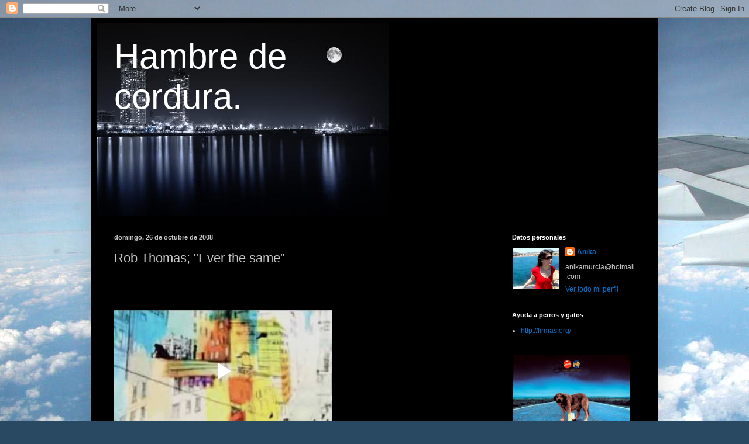

--- FILE ---
content_type: text/html; charset=UTF-8
request_url: http://anikamurcia.blogspot.com/2008/10/rob-thomas-ever-same.html
body_size: 16334
content:
<!DOCTYPE html>
<html class='v2' dir='ltr' lang='es'>
<head>
<link href='https://www.blogger.com/static/v1/widgets/335934321-css_bundle_v2.css' rel='stylesheet' type='text/css'/>
<meta content='width=1100' name='viewport'/>
<meta content='text/html; charset=UTF-8' http-equiv='Content-Type'/>
<meta content='blogger' name='generator'/>
<link href='http://anikamurcia.blogspot.com/favicon.ico' rel='icon' type='image/x-icon'/>
<link href='http://anikamurcia.blogspot.com/2008/10/rob-thomas-ever-same.html' rel='canonical'/>
<link rel="alternate" type="application/atom+xml" title="Hambre de cordura. - Atom" href="http://anikamurcia.blogspot.com/feeds/posts/default" />
<link rel="alternate" type="application/rss+xml" title="Hambre de cordura. - RSS" href="http://anikamurcia.blogspot.com/feeds/posts/default?alt=rss" />
<link rel="service.post" type="application/atom+xml" title="Hambre de cordura. - Atom" href="https://www.blogger.com/feeds/1090541347203421782/posts/default" />

<link rel="alternate" type="application/atom+xml" title="Hambre de cordura. - Atom" href="http://anikamurcia.blogspot.com/feeds/6238748445777846088/comments/default" />
<!--Can't find substitution for tag [blog.ieCssRetrofitLinks]-->
<meta content='http://anikamurcia.blogspot.com/2008/10/rob-thomas-ever-same.html' property='og:url'/>
<meta content='Rob Thomas; &quot;Ever the same&quot;' property='og:title'/>
<meta content='' property='og:description'/>
<title>Hambre de cordura.: Rob Thomas; "Ever the same"</title>
<style id='page-skin-1' type='text/css'><!--
/*
-----------------------------------------------
Blogger Template Style
Name:     Simple
Designer: Blogger
URL:      www.blogger.com
----------------------------------------------- */
/* Content
----------------------------------------------- */
body {
font: normal normal 12px Arial, Tahoma, Helvetica, FreeSans, sans-serif;
color: #c9c9c9;
background: #294962 url(http://themes.googleusercontent.com/image?id=0BwVBOzw_-hbMZDgyZmJiZTMtNWUxNC00NjA1LWJhZWMtODc3ZWQwMzZiYjcz) repeat-x fixed top center /* Credit: Sookhee Lee */;
padding: 0 40px 40px 40px;
}
html body .region-inner {
min-width: 0;
max-width: 100%;
width: auto;
}
h2 {
font-size: 22px;
}
a:link {
text-decoration:none;
color: #0070c8;
}
a:visited {
text-decoration:none;
color: #006bb3;
}
a:hover {
text-decoration:underline;
color: #006bb3;
}
.body-fauxcolumn-outer .fauxcolumn-inner {
background: transparent none repeat scroll top left;
_background-image: none;
}
.body-fauxcolumn-outer .cap-top {
position: absolute;
z-index: 1;
height: 400px;
width: 100%;
}
.body-fauxcolumn-outer .cap-top .cap-left {
width: 100%;
background: transparent none repeat-x scroll top left;
_background-image: none;
}
.content-outer {
-moz-box-shadow: 0 0 40px rgba(0, 0, 0, .15);
-webkit-box-shadow: 0 0 5px rgba(0, 0, 0, .15);
-goog-ms-box-shadow: 0 0 10px #333333;
box-shadow: 0 0 40px rgba(0, 0, 0, .15);
margin-bottom: 1px;
}
.content-inner {
padding: 10px 10px;
}
.content-inner {
background-color: #000000;
}
/* Header
----------------------------------------------- */
.header-outer {
background: transparent none repeat-x scroll 0 -400px;
_background-image: none;
}
.Header h1 {
font: normal normal 60px Arial, Tahoma, Helvetica, FreeSans, sans-serif;
color: #ffffff;
text-shadow: -1px -1px 1px rgba(0, 0, 0, .2);
}
.Header h1 a {
color: #ffffff;
}
.Header .description {
font-size: 140%;
color: #a6a6a6;
}
.header-inner .Header .titlewrapper {
padding: 22px 30px;
}
.header-inner .Header .descriptionwrapper {
padding: 0 30px;
}
/* Tabs
----------------------------------------------- */
.tabs-inner .section:first-child {
border-top: 1px solid #000000;
}
.tabs-inner .section:first-child ul {
margin-top: -1px;
border-top: 1px solid #000000;
border-left: 0 solid #000000;
border-right: 0 solid #000000;
}
.tabs-inner .widget ul {
background: #000000 none repeat-x scroll 0 -800px;
_background-image: none;
border-bottom: 1px solid #000000;
margin-top: 0;
margin-left: -30px;
margin-right: -30px;
}
.tabs-inner .widget li a {
display: inline-block;
padding: .6em 1em;
font: normal normal 14px Arial, Tahoma, Helvetica, FreeSans, sans-serif;
color: #949494;
border-left: 1px solid #000000;
border-right: 0 solid #000000;
}
.tabs-inner .widget li:first-child a {
border-left: none;
}
.tabs-inner .widget li.selected a, .tabs-inner .widget li a:hover {
color: #ffffff;
background-color: #000000;
text-decoration: none;
}
/* Columns
----------------------------------------------- */
.main-outer {
border-top: 0 solid #000000;
}
.fauxcolumn-left-outer .fauxcolumn-inner {
border-right: 1px solid #000000;
}
.fauxcolumn-right-outer .fauxcolumn-inner {
border-left: 1px solid #000000;
}
/* Headings
----------------------------------------------- */
div.widget > h2,
div.widget h2.title {
margin: 0 0 1em 0;
font: normal bold 11px Arial, Tahoma, Helvetica, FreeSans, sans-serif;
color: #ffffff;
}
/* Widgets
----------------------------------------------- */
.widget .zippy {
color: #949494;
text-shadow: 2px 2px 1px rgba(0, 0, 0, .1);
}
.widget .popular-posts ul {
list-style: none;
}
/* Posts
----------------------------------------------- */
h2.date-header {
font: normal bold 11px Arial, Tahoma, Helvetica, FreeSans, sans-serif;
}
.date-header span {
background-color: transparent;
color: #c9c9c9;
padding: inherit;
letter-spacing: inherit;
margin: inherit;
}
.main-inner {
padding-top: 30px;
padding-bottom: 30px;
}
.main-inner .column-center-inner {
padding: 0 15px;
}
.main-inner .column-center-inner .section {
margin: 0 15px;
}
.post {
margin: 0 0 25px 0;
}
h3.post-title, .comments h4 {
font: normal normal 22px Arial, Tahoma, Helvetica, FreeSans, sans-serif;
margin: .75em 0 0;
}
.post-body {
font-size: 110%;
line-height: 1.4;
position: relative;
}
.post-body img, .post-body .tr-caption-container, .Profile img, .Image img,
.BlogList .item-thumbnail img {
padding: 0;
background: #000000;
border: 1px solid #000000;
-moz-box-shadow: 1px 1px 5px rgba(0, 0, 0, .1);
-webkit-box-shadow: 1px 1px 5px rgba(0, 0, 0, .1);
box-shadow: 1px 1px 5px rgba(0, 0, 0, .1);
}
.post-body img, .post-body .tr-caption-container {
padding: 1px;
}
.post-body .tr-caption-container {
color: #c9c9c9;
}
.post-body .tr-caption-container img {
padding: 0;
background: transparent;
border: none;
-moz-box-shadow: 0 0 0 rgba(0, 0, 0, .1);
-webkit-box-shadow: 0 0 0 rgba(0, 0, 0, .1);
box-shadow: 0 0 0 rgba(0, 0, 0, .1);
}
.post-header {
margin: 0 0 1.5em;
line-height: 1.6;
font-size: 90%;
}
.post-footer {
margin: 20px -2px 0;
padding: 5px 10px;
color: #818181;
background-color: #000000;
border-bottom: 1px solid #000000;
line-height: 1.6;
font-size: 90%;
}
#comments .comment-author {
padding-top: 1.5em;
border-top: 1px solid #000000;
background-position: 0 1.5em;
}
#comments .comment-author:first-child {
padding-top: 0;
border-top: none;
}
.avatar-image-container {
margin: .2em 0 0;
}
#comments .avatar-image-container img {
border: 1px solid #000000;
}
/* Comments
----------------------------------------------- */
.comments .comments-content .icon.blog-author {
background-repeat: no-repeat;
background-image: url([data-uri]);
}
.comments .comments-content .loadmore a {
border-top: 1px solid #949494;
border-bottom: 1px solid #949494;
}
.comments .comment-thread.inline-thread {
background-color: #000000;
}
.comments .continue {
border-top: 2px solid #949494;
}
/* Accents
---------------------------------------------- */
.section-columns td.columns-cell {
border-left: 1px solid #000000;
}
.blog-pager {
background: transparent none no-repeat scroll top center;
}
.blog-pager-older-link, .home-link,
.blog-pager-newer-link {
background-color: #000000;
padding: 5px;
}
.footer-outer {
border-top: 0 dashed #bbbbbb;
}
/* Mobile
----------------------------------------------- */
body.mobile  {
background-size: auto;
}
.mobile .body-fauxcolumn-outer {
background: transparent none repeat scroll top left;
}
.mobile .body-fauxcolumn-outer .cap-top {
background-size: 100% auto;
}
.mobile .content-outer {
-webkit-box-shadow: 0 0 3px rgba(0, 0, 0, .15);
box-shadow: 0 0 3px rgba(0, 0, 0, .15);
}
.mobile .tabs-inner .widget ul {
margin-left: 0;
margin-right: 0;
}
.mobile .post {
margin: 0;
}
.mobile .main-inner .column-center-inner .section {
margin: 0;
}
.mobile .date-header span {
padding: 0.1em 10px;
margin: 0 -10px;
}
.mobile h3.post-title {
margin: 0;
}
.mobile .blog-pager {
background: transparent none no-repeat scroll top center;
}
.mobile .footer-outer {
border-top: none;
}
.mobile .main-inner, .mobile .footer-inner {
background-color: #000000;
}
.mobile-index-contents {
color: #c9c9c9;
}
.mobile-link-button {
background-color: #0070c8;
}
.mobile-link-button a:link, .mobile-link-button a:visited {
color: #ffffff;
}
.mobile .tabs-inner .section:first-child {
border-top: none;
}
.mobile .tabs-inner .PageList .widget-content {
background-color: #000000;
color: #ffffff;
border-top: 1px solid #000000;
border-bottom: 1px solid #000000;
}
.mobile .tabs-inner .PageList .widget-content .pagelist-arrow {
border-left: 1px solid #000000;
}

--></style>
<style id='template-skin-1' type='text/css'><!--
body {
min-width: 970px;
}
.content-outer, .content-fauxcolumn-outer, .region-inner {
min-width: 970px;
max-width: 970px;
_width: 970px;
}
.main-inner .columns {
padding-left: 0px;
padding-right: 270px;
}
.main-inner .fauxcolumn-center-outer {
left: 0px;
right: 270px;
/* IE6 does not respect left and right together */
_width: expression(this.parentNode.offsetWidth -
parseInt("0px") -
parseInt("270px") + 'px');
}
.main-inner .fauxcolumn-left-outer {
width: 0px;
}
.main-inner .fauxcolumn-right-outer {
width: 270px;
}
.main-inner .column-left-outer {
width: 0px;
right: 100%;
margin-left: -0px;
}
.main-inner .column-right-outer {
width: 270px;
margin-right: -270px;
}
#layout {
min-width: 0;
}
#layout .content-outer {
min-width: 0;
width: 800px;
}
#layout .region-inner {
min-width: 0;
width: auto;
}
body#layout div.add_widget {
padding: 8px;
}
body#layout div.add_widget a {
margin-left: 32px;
}
--></style>
<style>
    body {background-image:url(http\:\/\/themes.googleusercontent.com\/image?id=0BwVBOzw_-hbMZDgyZmJiZTMtNWUxNC00NjA1LWJhZWMtODc3ZWQwMzZiYjcz);}
    
@media (max-width: 200px) { body {background-image:url(http\:\/\/themes.googleusercontent.com\/image?id=0BwVBOzw_-hbMZDgyZmJiZTMtNWUxNC00NjA1LWJhZWMtODc3ZWQwMzZiYjcz&options=w200);}}
@media (max-width: 400px) and (min-width: 201px) { body {background-image:url(http\:\/\/themes.googleusercontent.com\/image?id=0BwVBOzw_-hbMZDgyZmJiZTMtNWUxNC00NjA1LWJhZWMtODc3ZWQwMzZiYjcz&options=w400);}}
@media (max-width: 800px) and (min-width: 401px) { body {background-image:url(http\:\/\/themes.googleusercontent.com\/image?id=0BwVBOzw_-hbMZDgyZmJiZTMtNWUxNC00NjA1LWJhZWMtODc3ZWQwMzZiYjcz&options=w800);}}
@media (max-width: 1200px) and (min-width: 801px) { body {background-image:url(http\:\/\/themes.googleusercontent.com\/image?id=0BwVBOzw_-hbMZDgyZmJiZTMtNWUxNC00NjA1LWJhZWMtODc3ZWQwMzZiYjcz&options=w1200);}}
/* Last tag covers anything over one higher than the previous max-size cap. */
@media (min-width: 1201px) { body {background-image:url(http\:\/\/themes.googleusercontent.com\/image?id=0BwVBOzw_-hbMZDgyZmJiZTMtNWUxNC00NjA1LWJhZWMtODc3ZWQwMzZiYjcz&options=w1600);}}
  </style>
<link href='https://www.blogger.com/dyn-css/authorization.css?targetBlogID=1090541347203421782&amp;zx=d19695fb-5d41-4100-9833-60e4a8eef98c' media='none' onload='if(media!=&#39;all&#39;)media=&#39;all&#39;' rel='stylesheet'/><noscript><link href='https://www.blogger.com/dyn-css/authorization.css?targetBlogID=1090541347203421782&amp;zx=d19695fb-5d41-4100-9833-60e4a8eef98c' rel='stylesheet'/></noscript>
<meta name='google-adsense-platform-account' content='ca-host-pub-1556223355139109'/>
<meta name='google-adsense-platform-domain' content='blogspot.com'/>

</head>
<body class='loading variant-dark'>
<div class='navbar section' id='navbar' name='Barra de navegación'><div class='widget Navbar' data-version='1' id='Navbar1'><script type="text/javascript">
    function setAttributeOnload(object, attribute, val) {
      if(window.addEventListener) {
        window.addEventListener('load',
          function(){ object[attribute] = val; }, false);
      } else {
        window.attachEvent('onload', function(){ object[attribute] = val; });
      }
    }
  </script>
<div id="navbar-iframe-container"></div>
<script type="text/javascript" src="https://apis.google.com/js/platform.js"></script>
<script type="text/javascript">
      gapi.load("gapi.iframes:gapi.iframes.style.bubble", function() {
        if (gapi.iframes && gapi.iframes.getContext) {
          gapi.iframes.getContext().openChild({
              url: 'https://www.blogger.com/navbar/1090541347203421782?po\x3d6238748445777846088\x26origin\x3dhttp://anikamurcia.blogspot.com',
              where: document.getElementById("navbar-iframe-container"),
              id: "navbar-iframe"
          });
        }
      });
    </script><script type="text/javascript">
(function() {
var script = document.createElement('script');
script.type = 'text/javascript';
script.src = '//pagead2.googlesyndication.com/pagead/js/google_top_exp.js';
var head = document.getElementsByTagName('head')[0];
if (head) {
head.appendChild(script);
}})();
</script>
</div></div>
<div class='body-fauxcolumns'>
<div class='fauxcolumn-outer body-fauxcolumn-outer'>
<div class='cap-top'>
<div class='cap-left'></div>
<div class='cap-right'></div>
</div>
<div class='fauxborder-left'>
<div class='fauxborder-right'></div>
<div class='fauxcolumn-inner'>
</div>
</div>
<div class='cap-bottom'>
<div class='cap-left'></div>
<div class='cap-right'></div>
</div>
</div>
</div>
<div class='content'>
<div class='content-fauxcolumns'>
<div class='fauxcolumn-outer content-fauxcolumn-outer'>
<div class='cap-top'>
<div class='cap-left'></div>
<div class='cap-right'></div>
</div>
<div class='fauxborder-left'>
<div class='fauxborder-right'></div>
<div class='fauxcolumn-inner'>
</div>
</div>
<div class='cap-bottom'>
<div class='cap-left'></div>
<div class='cap-right'></div>
</div>
</div>
</div>
<div class='content-outer'>
<div class='content-cap-top cap-top'>
<div class='cap-left'></div>
<div class='cap-right'></div>
</div>
<div class='fauxborder-left content-fauxborder-left'>
<div class='fauxborder-right content-fauxborder-right'></div>
<div class='content-inner'>
<header>
<div class='header-outer'>
<div class='header-cap-top cap-top'>
<div class='cap-left'></div>
<div class='cap-right'></div>
</div>
<div class='fauxborder-left header-fauxborder-left'>
<div class='fauxborder-right header-fauxborder-right'></div>
<div class='region-inner header-inner'>
<div class='header section' id='header' name='Cabecera'><div class='widget Header' data-version='1' id='Header1'>
<div id='header-inner' style='background-image: url("https://blogger.googleusercontent.com/img/b/R29vZ2xl/AVvXsEgcv-12VTOrtrJcAqG4BRTXos0fybAaktLVryzcveZ0Nun1lMIvezCOPR0C84aWW5iODYmp7DSistYsBHJB9M_TDl4XF12ASd7uguB-HKxauBY2MuEeS9HmokW5e_RZ4MN8ihk3OlOaDiI/s1600-r/1214129779-img.jpg"); background-position: left; width: 500px; min-height: 329px; _height: 329px; background-repeat: no-repeat; '>
<div class='titlewrapper' style='background: transparent'>
<h1 class='title' style='background: transparent; border-width: 0px'>
<a href='http://anikamurcia.blogspot.com/'>
Hambre de cordura.
</a>
</h1>
</div>
<div class='descriptionwrapper'>
<p class='description'><span>
</span></p>
</div>
</div>
</div></div>
</div>
</div>
<div class='header-cap-bottom cap-bottom'>
<div class='cap-left'></div>
<div class='cap-right'></div>
</div>
</div>
</header>
<div class='tabs-outer'>
<div class='tabs-cap-top cap-top'>
<div class='cap-left'></div>
<div class='cap-right'></div>
</div>
<div class='fauxborder-left tabs-fauxborder-left'>
<div class='fauxborder-right tabs-fauxborder-right'></div>
<div class='region-inner tabs-inner'>
<div class='tabs no-items section' id='crosscol' name='Multicolumnas'></div>
<div class='tabs no-items section' id='crosscol-overflow' name='Cross-Column 2'></div>
</div>
</div>
<div class='tabs-cap-bottom cap-bottom'>
<div class='cap-left'></div>
<div class='cap-right'></div>
</div>
</div>
<div class='main-outer'>
<div class='main-cap-top cap-top'>
<div class='cap-left'></div>
<div class='cap-right'></div>
</div>
<div class='fauxborder-left main-fauxborder-left'>
<div class='fauxborder-right main-fauxborder-right'></div>
<div class='region-inner main-inner'>
<div class='columns fauxcolumns'>
<div class='fauxcolumn-outer fauxcolumn-center-outer'>
<div class='cap-top'>
<div class='cap-left'></div>
<div class='cap-right'></div>
</div>
<div class='fauxborder-left'>
<div class='fauxborder-right'></div>
<div class='fauxcolumn-inner'>
</div>
</div>
<div class='cap-bottom'>
<div class='cap-left'></div>
<div class='cap-right'></div>
</div>
</div>
<div class='fauxcolumn-outer fauxcolumn-left-outer'>
<div class='cap-top'>
<div class='cap-left'></div>
<div class='cap-right'></div>
</div>
<div class='fauxborder-left'>
<div class='fauxborder-right'></div>
<div class='fauxcolumn-inner'>
</div>
</div>
<div class='cap-bottom'>
<div class='cap-left'></div>
<div class='cap-right'></div>
</div>
</div>
<div class='fauxcolumn-outer fauxcolumn-right-outer'>
<div class='cap-top'>
<div class='cap-left'></div>
<div class='cap-right'></div>
</div>
<div class='fauxborder-left'>
<div class='fauxborder-right'></div>
<div class='fauxcolumn-inner'>
</div>
</div>
<div class='cap-bottom'>
<div class='cap-left'></div>
<div class='cap-right'></div>
</div>
</div>
<!-- corrects IE6 width calculation -->
<div class='columns-inner'>
<div class='column-center-outer'>
<div class='column-center-inner'>
<div class='main section' id='main' name='Principal'><div class='widget Blog' data-version='1' id='Blog1'>
<div class='blog-posts hfeed'>

          <div class="date-outer">
        
<h2 class='date-header'><span>domingo, 26 de octubre de 2008</span></h2>

          <div class="date-posts">
        
<div class='post-outer'>
<div class='post hentry uncustomized-post-template' itemprop='blogPost' itemscope='itemscope' itemtype='http://schema.org/BlogPosting'>
<meta content='1090541347203421782' itemprop='blogId'/>
<meta content='6238748445777846088' itemprop='postId'/>
<a name='6238748445777846088'></a>
<h3 class='post-title entry-title' itemprop='name'>
Rob Thomas; "Ever the same"
</h3>
<div class='post-header'>
<div class='post-header-line-1'></div>
</div>
<div class='post-body entry-content' id='post-body-6238748445777846088' itemprop='description articleBody'>
<iframe allowfullscreen="allowfullscreen" class="b-hbp-video b-uploaded" frameborder="0" height="327" id="BLOGGER-video-ad8e0ab094bfd486-18756" mozallowfullscreen="mozallowfullscreen" src="https://www.blogger.com/video.g?token=AD6v5dxESjmL7flxJtD9fw5k1mR2tZxJxabYsThcf8GcM6F_syjDOIxxMsM_NFdo5s-bnAX8U5PVeMyBxFVZUrpFpPwdnB9_cTDIDUmYTzBTf2o9Jf4U7uKRnXGA0mDXb_JQc8rQ7XiF" webkitallowfullscreen="webkitallowfullscreen" width="372"></iframe>
<div style='clear: both;'></div>
</div>
<div class='post-footer'>
<div class='post-footer-line post-footer-line-1'>
<span class='post-author vcard'>
Publicado por
<span class='fn' itemprop='author' itemscope='itemscope' itemtype='http://schema.org/Person'>
<meta content='https://www.blogger.com/profile/03439739415282894412' itemprop='url'/>
<a class='g-profile' href='https://www.blogger.com/profile/03439739415282894412' rel='author' title='author profile'>
<span itemprop='name'>Anika</span>
</a>
</span>
</span>
<span class='post-timestamp'>
en
<meta content='http://anikamurcia.blogspot.com/2008/10/rob-thomas-ever-same.html' itemprop='url'/>
<a class='timestamp-link' href='http://anikamurcia.blogspot.com/2008/10/rob-thomas-ever-same.html' rel='bookmark' title='permanent link'><abbr class='published' itemprop='datePublished' title='2008-10-26T20:44:00+01:00'>20:44</abbr></a>
</span>
<span class='post-comment-link'>
</span>
<span class='post-icons'>
<span class='item-control blog-admin pid-791557127'>
<a href='https://www.blogger.com/post-edit.g?blogID=1090541347203421782&postID=6238748445777846088&from=pencil' title='Editar entrada'>
<img alt='' class='icon-action' height='18' src='https://resources.blogblog.com/img/icon18_edit_allbkg.gif' width='18'/>
</a>
</span>
</span>
<div class='post-share-buttons goog-inline-block'>
</div>
</div>
<div class='post-footer-line post-footer-line-2'>
<span class='post-labels'>
</span>
</div>
<div class='post-footer-line post-footer-line-3'>
<span class='post-location'>
</span>
</div>
</div>
</div>
<div class='comments' id='comments'>
<a name='comments'></a>
<h4>3 comentarios:</h4>
<div id='Blog1_comments-block-wrapper'>
<dl class='avatar-comment-indent' id='comments-block'>
<dt class='comment-author ' id='c5474481017103657342'>
<a name='c5474481017103657342'></a>
<div class="avatar-image-container avatar-stock"><span dir="ltr"><img src="//resources.blogblog.com/img/blank.gif" width="35" height="35" alt="" title="An&oacute;nimo">

</span></div>
Anónimo
dijo...
</dt>
<dd class='comment-body' id='Blog1_cmt-5474481017103657342'>
<p>
Una mezcla entre "James Blunt" y "Savage Garden". Muy bonita la canción por cierto, no conocía a este Roberto Tomás. :P<BR/><BR/>Un besiko de los 2.<BR/>Muack
</p>
</dd>
<dd class='comment-footer'>
<span class='comment-timestamp'>
<a href='http://anikamurcia.blogspot.com/2008/10/rob-thomas-ever-same.html?showComment=1225120800000#c5474481017103657342' title='comment permalink'>
lunes, 27 octubre, 2008
</a>
<span class='item-control blog-admin pid-1854520758'>
<a class='comment-delete' href='https://www.blogger.com/comment/delete/1090541347203421782/5474481017103657342' title='Eliminar comentario'>
<img src='https://resources.blogblog.com/img/icon_delete13.gif'/>
</a>
</span>
</span>
</dd>
<dt class='comment-author blog-author' id='c3477288960866815677'>
<a name='c3477288960866815677'></a>
<div class="avatar-image-container vcard"><span dir="ltr"><a href="https://www.blogger.com/profile/03439739415282894412" target="" rel="nofollow" onclick="" class="avatar-hovercard" id="av-3477288960866815677-03439739415282894412"><img src="https://resources.blogblog.com/img/blank.gif" width="35" height="35" class="delayLoad" style="display: none;" longdesc="//blogger.googleusercontent.com/img/b/R29vZ2xl/AVvXsEg8IezcS32kgYQcZBHS9D81RUg0QPHSVyxtHfpDTaIRsGKJHc_BNcDjxbfANKtNPp_C8uYuZaFCZEDPaL7SuSpLtmxpN1Ixy2Tk9ZOcn3goRi62mD1w_2pzpXPCsujS1w/s45-c/que_estilo.JPG" alt="" title="Anika">

<noscript><img src="//blogger.googleusercontent.com/img/b/R29vZ2xl/AVvXsEg8IezcS32kgYQcZBHS9D81RUg0QPHSVyxtHfpDTaIRsGKJHc_BNcDjxbfANKtNPp_C8uYuZaFCZEDPaL7SuSpLtmxpN1Ixy2Tk9ZOcn3goRi62mD1w_2pzpXPCsujS1w/s45-c/que_estilo.JPG" width="35" height="35" class="photo" alt=""></noscript></a></span></div>
<a href='https://www.blogger.com/profile/03439739415282894412' rel='nofollow'>Anika</a>
dijo...
</dt>
<dd class='comment-body' id='Blog1_cmt-3477288960866815677'>
<p>
Merece la pena escuchar su disco y escuchar el que grupo del que salió: "matchbox twenty"<BR/>UN besito a los dos. XD
</p>
</dd>
<dd class='comment-footer'>
<span class='comment-timestamp'>
<a href='http://anikamurcia.blogspot.com/2008/10/rob-thomas-ever-same.html?showComment=1225125480000#c3477288960866815677' title='comment permalink'>
lunes, 27 octubre, 2008
</a>
<span class='item-control blog-admin pid-791557127'>
<a class='comment-delete' href='https://www.blogger.com/comment/delete/1090541347203421782/3477288960866815677' title='Eliminar comentario'>
<img src='https://resources.blogblog.com/img/icon_delete13.gif'/>
</a>
</span>
</span>
</dd>
<dt class='comment-author ' id='c4059648227997064867'>
<a name='c4059648227997064867'></a>
<div class="avatar-image-container avatar-stock"><span dir="ltr"><a href="https://www.blogger.com/profile/08212592722900227663" target="" rel="nofollow" onclick="" class="avatar-hovercard" id="av-4059648227997064867-08212592722900227663"><img src="//www.blogger.com/img/blogger_logo_round_35.png" width="35" height="35" alt="" title="Carlos LABARTA">

</a></span></div>
<a href='https://www.blogger.com/profile/08212592722900227663' rel='nofollow'>Carlos LABARTA</a>
dijo...
</dt>
<dd class='comment-body' id='Blog1_cmt-4059648227997064867'>
<p>
Hey! No le conocía.... La canción es preciosa y el video tiene su belleza también. Ya tengo uno más para la colección!<BR/>Muaks! ;)
</p>
</dd>
<dd class='comment-footer'>
<span class='comment-timestamp'>
<a href='http://anikamurcia.blogspot.com/2008/10/rob-thomas-ever-same.html?showComment=1225143840000#c4059648227997064867' title='comment permalink'>
lunes, 27 octubre, 2008
</a>
<span class='item-control blog-admin pid-1929055396'>
<a class='comment-delete' href='https://www.blogger.com/comment/delete/1090541347203421782/4059648227997064867' title='Eliminar comentario'>
<img src='https://resources.blogblog.com/img/icon_delete13.gif'/>
</a>
</span>
</span>
</dd>
</dl>
</div>
<p class='comment-footer'>
<a href='https://www.blogger.com/comment/fullpage/post/1090541347203421782/6238748445777846088' onclick=''>Publicar un comentario</a>
</p>
</div>
</div>

        </div></div>
      
</div>
<div class='blog-pager' id='blog-pager'>
<span id='blog-pager-newer-link'>
<a class='blog-pager-newer-link' href='http://anikamurcia.blogspot.com/2008/10/en-halloweentodos-flotaremos.html' id='Blog1_blog-pager-newer-link' title='Entrada más reciente'>Entrada más reciente</a>
</span>
<span id='blog-pager-older-link'>
<a class='blog-pager-older-link' href='http://anikamurcia.blogspot.com/2008/10/lo-intent.html' id='Blog1_blog-pager-older-link' title='Entrada antigua'>Entrada antigua</a>
</span>
<a class='home-link' href='http://anikamurcia.blogspot.com/'>Inicio</a>
</div>
<div class='clear'></div>
<div class='post-feeds'>
<div class='feed-links'>
Suscribirse a:
<a class='feed-link' href='http://anikamurcia.blogspot.com/feeds/6238748445777846088/comments/default' target='_blank' type='application/atom+xml'>Enviar comentarios (Atom)</a>
</div>
</div>
</div></div>
</div>
</div>
<div class='column-left-outer'>
<div class='column-left-inner'>
<aside>
</aside>
</div>
</div>
<div class='column-right-outer'>
<div class='column-right-inner'>
<aside>
<div class='sidebar section' id='sidebar-right-1'><div class='widget Profile' data-version='1' id='Profile1'>
<h2>Datos personales</h2>
<div class='widget-content'>
<a href='https://www.blogger.com/profile/03439739415282894412'><img alt='Mi foto' class='profile-img' height='71' src='//blogger.googleusercontent.com/img/b/R29vZ2xl/AVvXsEg8IezcS32kgYQcZBHS9D81RUg0QPHSVyxtHfpDTaIRsGKJHc_BNcDjxbfANKtNPp_C8uYuZaFCZEDPaL7SuSpLtmxpN1Ixy2Tk9ZOcn3goRi62mD1w_2pzpXPCsujS1w/s220/que_estilo.JPG' width='80'/></a>
<dl class='profile-datablock'>
<dt class='profile-data'>
<a class='profile-name-link g-profile' href='https://www.blogger.com/profile/03439739415282894412' rel='author' style='background-image: url(//www.blogger.com/img/logo-16.png);'>
Anika
</a>
</dt>
<dd class='profile-textblock'>anikamurcia@hotmail.com</dd>
</dl>
<a class='profile-link' href='https://www.blogger.com/profile/03439739415282894412' rel='author'>Ver todo mi perfil</a>
<div class='clear'></div>
</div>
</div><div class='widget LinkList' data-version='1' id='LinkList1'>
<h2>Ayuda a perros y gatos</h2>
<div class='widget-content'>
<ul>
<li><a href='http://firmas.org/'>http://firmas.org/</a></li>
</ul>
<div class='clear'></div>
</div>
</div><div class='widget Image' data-version='1' id='Image4'>
<div class='widget-content'>
<img alt='' height='260' id='Image4_img' src='https://blogger.googleusercontent.com/img/b/R29vZ2xl/AVvXsEgXY1SwTwb3HRZ1uiLZ7p-EasCiDdWicqtcVv_eIc9iDEfAlJYjZ8dDPXxqTqjEGbQu-EsdfnIaXS1JQxkRcaMn2R6YAl52BzCFp-bC0snbvWEFgagb5yYT058nZ5mYxty9bZLuzGC4Tw/s260/nunca_lo_haria.jpg' width='200'/>
<br/>
</div>
<div class='clear'></div>
</div><div class='widget Image' data-version='1' id='Image3'>
<div class='widget-content'>
<img alt='' height='229' id='Image3_img' src='https://blogger.googleusercontent.com/img/b/R29vZ2xl/AVvXsEgPj6_85UDkpmdUZUnjEwwN8ErNPGUILXeAj-IpkiGXqSQtpwfIQthXX1vBHoyM0bm9qb4TYwcc0k12bdiKKkSKDpyod5hCpwLqR6aS-YMXBCE3815iQ7OSbjefHlss8MihSH-2TuwQtA/s260/cartelmaltratods0.jpg' width='177'/>
<br/>
</div>
<div class='clear'></div>
</div><div class='widget Image' data-version='1' id='Image2'>
<div class='widget-content'>
<img alt='' height='220' id='Image2_img' src='http://3.bp.blogspot.com/_Qs4jgDI9ub4/SvXBOiW19yI/AAAAAAAABtI/8GDG1NY9DvU/S220/Cuco+010.jpg' width='192'/>
<br/>
</div>
<div class='clear'></div>
</div><div class='widget Image' data-version='1' id='Image1'>
<div class='widget-content'>
<img alt='' height='165' id='Image1_img' src='https://blogger.googleusercontent.com/img/b/R29vZ2xl/AVvXsEg588i8SssNFXYZrBINISEn0uapdSJcUbsk_rOvs3OcjbcHFQwaq_nYPHv7M96ZU3JmGaKqSSH7Fat2We5xXrldXtLv3vNJafV0TIuBwE_gAPZ6VexQoj7DTMBzSK_k29aN7nAn_Tl50A/s220/premiopicopala.jpg' width='220'/>
<br/>
<span class='caption'>Otorgado desde "El palacio del Alma"</span>
</div>
<div class='clear'></div>
</div><div class='widget BlogList' data-version='1' id='BlogList1'>
<h2 class='title'>Mi lista de blogs</h2>
<div class='widget-content'>
<div class='blog-list-container' id='BlogList1_container'>
<ul id='BlogList1_blogs'>
<li style='display: block;'>
<div class='blog-icon'>
<img data-lateloadsrc='https://lh3.googleusercontent.com/blogger_img_proxy/AEn0k_t0xBBevai3Cpt4JSGrRiMm98IHh-W6Ngmsz9zqbZ2miio4ChNBQNbipmVRVJEcIDDwlbzCQeGQC0QUKFpXgd195wa6lXSva6UJDx9usAgHxsulrIewpw=s16-w16-h16' height='16' width='16'/>
</div>
<div class='blog-content'>
<div class='blog-title'>
<a href='http://inteligenciasaparte.blogspot.com/' target='_blank'>
Inteligencias aparte</a>
</div>
<div class='item-content'>
<span class='item-title'>
<a href='http://inteligenciasaparte.blogspot.com/2019/01/from-screams-and-aspirations-of-sisters.html' target='_blank'>
From the Screams and Aspirations of the Sisters, the Party of the Sisters 
Supports Prabowo-Password Declares 'PEPES'
</a>
</span>

                      -
                    
<span class='item-snippet'>
Prabowo Subianto. On August 18, 2018, a group of women declared the 
formation of a Mother-and-Child Party Supporting Prabowo-Sandi (Pepes) 
chaired by Wulan...
</span>
<div class='item-time'>
Hace 7 años
</div>
</div>
</div>
<div style='clear: both;'></div>
</li>
<li style='display: block;'>
<div class='blog-icon'>
<img data-lateloadsrc='https://lh3.googleusercontent.com/blogger_img_proxy/AEn0k_tIAH5bPaCBHpblTeWvHbffWrAbXqce-GFdEPjjAfzH2URwXfPRXYAyXDFdoJlmpjo8KgfN9qudlwD0y_qbWGQ=s16-w16-h16' height='16' width='16'/>
</div>
<div class='blog-content'>
<div class='blog-title'>
<a href='http://modea.mobi' target='_blank'>
RENOMBRANDO LOS DÍAS</a>
</div>
<div class='item-content'>
<span class='item-title'>
<a href='http://modea.mobi/adjust-contrast-of-a-pdf-free/' target='_blank'>
Adjust contrast of a pdf free
</a>
</span>

                      -
                    
<span class='item-snippet'>
Closer to the eye of the shooter, this is because Preview is quite 
literally applying a filter to each individual page of the PDF you are 
saving. the proce...
</span>
<div class='item-time'>
Hace 8 años
</div>
</div>
</div>
<div style='clear: both;'></div>
</li>
<li style='display: block;'>
<div class='blog-icon'>
<img data-lateloadsrc='https://lh3.googleusercontent.com/blogger_img_proxy/AEn0k_vBbmgUpABuut7HaI5d4RudYuEbYaDRJw6qzMoVpK3BnJIkFvwgSUQBN8aFhyhEwpt3dOcAOBF5nw707fHlLurhTJOgWPjGrgh3LnY=s16-w16-h16' height='16' width='16'/>
</div>
<div class='blog-content'>
<div class='blog-title'>
<a href='http://laidydark.blogspot.com/' target='_blank'>
Ojos negros [Blog personal]</a>
</div>
<div class='item-content'>
<span class='item-title'>
<a href='http://laidydark.blogspot.com/2016/06/el-deb4te-13j-elecciones-26-junio-2016.html' target='_blank'>
El Deb4te 13J, Elecciones 26 Junio 2016
</a>
</span>

                      -
                    
<span class='item-snippet'>
 
El Sr. *Rajoy *se mantuvo en sus treces, en su papel de El Presidente, 
diciendo que España está mejorando, que las políticas de austeridad ya 
están dando...
</span>
<div class='item-time'>
Hace 9 años
</div>
</div>
</div>
<div style='clear: both;'></div>
</li>
<li style='display: block;'>
<div class='blog-icon'>
<img data-lateloadsrc='https://lh3.googleusercontent.com/blogger_img_proxy/AEn0k_vSxHw1KwEfPX3bGz7CdZuboOD4M3qqWx8enzN7CW8GuTBpoHN_pHJLMJ9MetfkOdisVn3ihcUHbVvxywdg_7h-vyu0anTgDIl5ivzzc2gmas0VPfBJvreY_zw=s16-w16-h16' height='16' width='16'/>
</div>
<div class='blog-content'>
<div class='blog-title'>
<a href='http://elblogdestanleykowalski.blogspot.com/' target='_blank'>
EL BLOG DE STANLEY KOWALSKI</a>
</div>
<div class='item-content'>
<span class='item-title'>
<a href='http://elblogdestanleykowalski.blogspot.com/2016/02/daftar-harga-laptop-murah-berkualitas.html' target='_blank'>
Daftar Harga Laptop Murah Berkualitas Terbaru 2016
</a>
</span>

                      -
                    
<span class='item-snippet'>
20 List Harga Notebook Murah Bermutu Terkini Pebruari 2016 - Dari Sekian 
Sejumlah vendor-vendor netbook yg beradu di dunia technologi trendi, 
masing-masing...
</span>
<div class='item-time'>
Hace 9 años
</div>
</div>
</div>
<div style='clear: both;'></div>
</li>
<li style='display: block;'>
<div class='blog-icon'>
<img data-lateloadsrc='https://lh3.googleusercontent.com/blogger_img_proxy/AEn0k_s5PJzgNSsWi4T2r1Y4hfQArFq3zN9yvn1E9aVQb9OSo2pkoYgMnmVuRZ-lpsOyp8-NSmC7qmqevd7b4mc7HkSyzjJuVMK16gT_M7puqJY=s16-w16-h16' height='16' width='16'/>
</div>
<div class='blog-content'>
<div class='blog-title'>
<a href='https://vetusvita.wordpress.com' target='_blank'>
2009 &laquo; Vetus Vita&#180;s Blog</a>
</div>
<div class='item-content'>
<span class='item-title'>
<a href='https://vetusvita.wordpress.com/2013/10/18/que-hay-de-nuevo-viejo/' target='_blank'>
&#191;Que hay de nuevo viejo? :)
</a>
</span>

                      -
                    
<span class='item-snippet'>
Bueno.. &#191;Por donde empezar? La verdad es que hace tantísimo tiempo que he 
tenido que &#171;reenviarme&#187; la contraseña por que no me la sabia, pero bueno, 
es el m...
</span>
<div class='item-time'>
Hace 12 años
</div>
</div>
</div>
<div style='clear: both;'></div>
</li>
<li style='display: block;'>
<div class='blog-icon'>
<img data-lateloadsrc='https://lh3.googleusercontent.com/blogger_img_proxy/AEn0k_taqwuPy1Lc_BAEWY_httsVnbxb0wxrIcIqSiFADSTWtq5TtpuFeCvflBx0DKG4zzAGaECypEeIRDteFG3BECN89cJ6prRWyqLe8c0=s16-w16-h16' height='16' width='16'/>
</div>
<div class='blog-content'>
<div class='blog-title'>
<a href='http://xtarlings.blogspot.com/' target='_blank'>
xtarlings</a>
</div>
<div class='item-content'>
<div class='item-thumbnail'>
<a href='http://xtarlings.blogspot.com/' target='_blank'>
<img alt='' border='0' height='72' src='https://blogger.googleusercontent.com/img/b/R29vZ2xl/AVvXsEgdXpwJA6CXkR-OMpo0gGgc5dHI7EhwXkCR6RnCDB14ysocfbktGg-3L2NgyLv_DMsm9mbUqxEab939BLndoKfu5KF9Ty518yf4k9BuJ8C0RSHgkxghSsDl1TxPBKl4lEZs3-PnNxn25SbU/s72-c/conjuring-internationalposter-full.jpg' width='72'/>
</a>
</div>
<span class='item-title'>
<a href='http://xtarlings.blogspot.com/2013/07/the-conjuring-basada-en-hechos-reales.html' target='_blank'>
THE CONJURING: BASADA EN HECHOS REALES
</a>
</span>

                      -
                    
<span class='item-snippet'>
 


  El cine de terror se alimenta de inquietar, sorprender, llevarnos a 
lugares nuevos y aterradores... En la última década, da la sensación que se 
ha pe...
</span>
<div class='item-time'>
Hace 12 años
</div>
</div>
</div>
<div style='clear: both;'></div>
</li>
<li style='display: block;'>
<div class='blog-icon'>
<img data-lateloadsrc='https://lh3.googleusercontent.com/blogger_img_proxy/AEn0k_uK_5Ew9fDp3BxGIsAn8Qdq2Rs-Tnu8Maw3Q0nJdJoqt1P_tWK08cfJWLtb6Rb_Q-hq9u2nUUxk-CmxJDOYcyRp-5SWqS-DSG0UTzTZ=s16-w16-h16' height='16' width='16'/>
</div>
<div class='blog-content'>
<div class='blog-title'>
<a href='http://firenze24.blogspot.com/' target='_blank'>
El show de Flower Power</a>
</div>
<div class='item-content'>
<span class='item-title'>
<a href='http://firenze24.blogspot.com/2012/03/sin-titulo-170.html' target='_blank'>
Sin título #170
</a>
</span>

                      -
                    
<span class='item-snippet'>
[image: Sin título #170]

Sin título #170 by andreajudit featuring t strap sandals

Dress
nelly.com

Bebe platform shoes
$108 - heels.com

Michael Antonio t ...
</span>
<div class='item-time'>
Hace 13 años
</div>
</div>
</div>
<div style='clear: both;'></div>
</li>
<li style='display: block;'>
<div class='blog-icon'>
<img data-lateloadsrc='https://lh3.googleusercontent.com/blogger_img_proxy/AEn0k_vk_7WCfOMw7BhrvBTJ35GF0EnmVeZuV-Z0FaS1DiS4PXEJME4gw9h-eZaH3_i67Yab6lHa9QUM7MhhYS3o6iqMOfqMo2MFvw70cHd3M0KrAQ=s16-w16-h16' height='16' width='16'/>
</div>
<div class='blog-content'>
<div class='blog-title'>
<a href='http://lagalgalluenta.blogspot.com/' target='_blank'>
La galga lluenta</a>
</div>
<div class='item-content'>
<div class='item-thumbnail'>
<a href='http://lagalgalluenta.blogspot.com/' target='_blank'>
<img alt='' border='0' height='72' src='http://1.bp.blogspot.com/-RPwMNqsnLzY/TzjFMlEcs2I/AAAAAAAAOXE/7lK7LvscYsI/s72-c/Prote+Baix+Vinalopo.jpg' width='72'/>
</a>
</div>
<span class='item-title'>
<a href='http://lagalgalluenta.blogspot.com/2012/02/la-sociedad-protectora-del-baix.html' target='_blank'>
LA SOCIEDAD PROTECTORA DEL BAIX VINALOPO DE ELX -( ALICANTE) RECOGE EN EL 
ULTIMO MES CERCA DE 40 CACHORROS DEJADOS A LA INTEMPERIE O EN CONTENEDORES 
DE BASURA.
</a>
</span>

                      -
                    
<span class='item-snippet'>

Protectora Baix Vinalopó 

copio:

*M. JOSÉ SANMARTÍN * 
La Sociedad Protectora de Animales y Plantas del Baix Vinalopó está 
detectando en el último mes un...
</span>
<div class='item-time'>
Hace 13 años
</div>
</div>
</div>
<div style='clear: both;'></div>
</li>
<li style='display: block;'>
<div class='blog-icon'>
<img data-lateloadsrc='https://lh3.googleusercontent.com/blogger_img_proxy/AEn0k_t2BFVyNuaASa-NSk6loeya1AqkNLmwNFCuHe86On7cFzlMNoKWYWkPqCI8-MVO8W46GmxnoQME2h7QWfu5KMlC9Nao41wqAojI0IcZq0Ek=s16-w16-h16' height='16' width='16'/>
</div>
<div class='blog-content'>
<div class='blog-title'>
<a href='http://francorrales.blogspot.com/' target='_blank'>
En busca de la verdad...</a>
</div>
<div class='item-content'>
<div class='item-thumbnail'>
<a href='http://francorrales.blogspot.com/' target='_blank'>
<img alt='' border='0' height='72' src='http://4.bp.blogspot.com/-3FYD1DPBunk/TysGVHry1SI/AAAAAAAAACs/CTtc56eSIlI/s72-c/GetAttachment%2B%25285%2529.aspx' width='72'/>
</a>
</div>
<span class='item-title'>
<a href='http://francorrales.blogspot.com/2012/02/sinceridad.html' target='_blank'>
Sinceridad
</a>
</span>

                      -
                    
<span class='item-snippet'>

A veces en la vida cometes errores, que por pequeños y perdonables que te 
parezcan, vistos desde otra perspectiva, desde la persona que lo sufre 
pueden se...
</span>
<div class='item-time'>
Hace 13 años
</div>
</div>
</div>
<div style='clear: both;'></div>
</li>
<li style='display: block;'>
<div class='blog-icon'>
<img data-lateloadsrc='https://lh3.googleusercontent.com/blogger_img_proxy/AEn0k_uQUq1ztICjbudB3A1HxOzixeifcmUvq1flKkp81ZfR7RRswYcq6F1HEA69skxTVXhJzfd8pKqmCMmVSDSef4Ad1dBth6L4ssQn=s16-w16-h16' height='16' width='16'/>
</div>
<div class='blog-content'>
<div class='blog-title'>
<a href='http://elmejo.blogspot.com/' target='_blank'>
Mi Caja De Zapatos...</a>
</div>
<div class='item-content'>
<div class='item-thumbnail'>
<a href='http://elmejo.blogspot.com/' target='_blank'>
<img alt='' border='0' height='72' src='https://blogger.googleusercontent.com/img/b/R29vZ2xl/AVvXsEhAQW49JU848UipZBb65PX4XwiTmZLwVSvE5Awehnyvo52M5W3UL5DN9MrAN4gwORRoam6Ws-hnquVfK6MaR5ErdsiriiZjn0MHuSQmTLahddr7g31MC7HKcsus5HxxqzUTMyqOzMUJg6pt/s72-c/Tendedero.jpg' width='72'/>
</a>
</div>
<span class='item-title'>
<a href='http://elmejo.blogspot.com/2012/01/blog-post_30.html' target='_blank'>
Secándonos..
</a>
</span>

                      -
                    
<span class='item-snippet'>

El tiempo que no compartimos
lo verti y diluí en un vaso 
y lo regué en nosotros..
mojo nuestros días..
nuestras penas
y nuestros miedos..
empapo los intent...
</span>
<div class='item-time'>
Hace 13 años
</div>
</div>
</div>
<div style='clear: both;'></div>
</li>
<li style='display: block;'>
<div class='blog-icon'>
<img data-lateloadsrc='https://lh3.googleusercontent.com/blogger_img_proxy/AEn0k_s89PtIdHuTNYCfYL6nXnhu6oRXI6hWbbuj8Vuc0aBHqZpZqlY333pnIr_2WsnXuJa-zyBnVS8jOx-X3VStFFHvt2SO4JPPJsQzOhUNnadYxACMpg=s16-w16-h16' height='16' width='16'/>
</div>
<div class='blog-content'>
<div class='blog-title'>
<a href='http://tierradeletrassur.blogspot.com/' target='_blank'>
Tierra de letras sur</a>
</div>
<div class='item-content'>
<div class='item-thumbnail'>
<a href='http://tierradeletrassur.blogspot.com/' target='_blank'>
<img alt='' border='0' height='72' src='https://blogger.googleusercontent.com/img/b/R29vZ2xl/AVvXsEhjfFMsL7KPcyE_fbmHZb9_VQLoqTOn3Yjagnm_7hEjmJmfGH_NdrmaQt4vEH-Ae2kY_XYek1FvhbvvSV8M8KNmu4XYashhAdBRmkzw_M3kdVE9_PHMeTitzHD0ZZIBZT8QChlLpDzQDwk/s72-c/busqueda.jpg' width='72'/>
</a>
</div>
<span class='item-title'>
<a href='http://tierradeletrassur.blogspot.com/2011/02/blog-post_14.html' target='_blank'>
</a>
</span>

                      -
                    
<span class='item-snippet'>
</span>
<div class='item-time'>
Hace 14 años
</div>
</div>
</div>
<div style='clear: both;'></div>
</li>
<li style='display: block;'>
<div class='blog-icon'>
<img data-lateloadsrc='https://lh3.googleusercontent.com/blogger_img_proxy/AEn0k_uqxYUeBBAFg87pqga64OQ9w7W1Wa5Z1yWmcDlBRPOvMd0Pz_cRSklopkJPhrsgefiKIbtUCYQRrsFExAJ7d3xf_wIJo_v7gGs=s16-w16-h16' height='16' width='16'/>
</div>
<div class='blog-content'>
<div class='blog-title'>
<a href='http://martavv.blogia.com/' target='_blank'>
Marta</a>
</div>
<div class='item-content'>
<span class='item-title'>
<a href='http://martavv.blogia.com/2010/100401.php' target='_blank'>
</a>
</span>

                      -
                    
<span class='item-snippet'>
Aprendimos a mirarcon la duda entre los dedosy a tientas.Descubrimos que al 
finallas palabras que no existennos pueden salvar sin hablar.Solo quiero ir 
mas...
</span>
<div class='item-time'>
Hace 15 años
</div>
</div>
</div>
<div style='clear: both;'></div>
</li>
<li style='display: block;'>
<div class='blog-icon'>
<img data-lateloadsrc='https://lh3.googleusercontent.com/blogger_img_proxy/AEn0k_tWqotF8Pp_CSUJVFUDO4dCByLQ7PiSAJ3xN5Jw9LSpLH_2XH_rGirpOZPbl75P-ULB7x5qPfhb3EL3pAhO9I48_2Woqy-VF7Uk6Hq4DMQOKLiBog=s16-w16-h16' height='16' width='16'/>
</div>
<div class='blog-content'>
<div class='blog-title'>
<a href='http://elpalaciodelalma.blogspot.com/' target='_blank'>
El palacio del Alma</a>
</div>
<div class='item-content'>
<span class='item-title'>
<a href='http://elpalaciodelalma.blogspot.com/2009/09/ya-falta-menos.html' target='_blank'>
Ya Falta Menos...
</a>
</span>

                      -
                    
<span class='item-snippet'>
En que lugar te sientes más relajado y más inspirado para poner en práctica 
tu gran pasión?
</span>
<div class='item-time'>
Hace 16 años
</div>
</div>
</div>
<div style='clear: both;'></div>
</li>
</ul>
<div class='clear'></div>
</div>
</div>
</div><div class='widget LinkList' data-version='1' id='LinkList2'>
<h2>Aullidos</h2>
<div class='widget-content'>
<ul>
<li><a href='http://www.aullidos.com/'>http://www.aullidos.com</a></li>
</ul>
<div class='clear'></div>
</div>
</div><div class='widget LinkList' data-version='1' id='LinkList7'>
<h2>Fotografía</h2>
<div class='widget-content'>
<ul>
<li><a href='http://www.fotografia.net/'>http://www.fotografia.net</a></li>
</ul>
<div class='clear'></div>
</div>
</div><div class='widget BlogArchive' data-version='1' id='BlogArchive1'>
<h2>Archivo del blog</h2>
<div class='widget-content'>
<div id='ArchiveList'>
<div id='BlogArchive1_ArchiveList'>
<ul class='hierarchy'>
<li class='archivedate collapsed'>
<a class='toggle' href='javascript:void(0)'>
<span class='zippy'>

        &#9658;&#160;
      
</span>
</a>
<a class='post-count-link' href='http://anikamurcia.blogspot.com/2014/'>
2014
</a>
<span class='post-count' dir='ltr'>(2)</span>
<ul class='hierarchy'>
<li class='archivedate collapsed'>
<a class='toggle' href='javascript:void(0)'>
<span class='zippy'>

        &#9658;&#160;
      
</span>
</a>
<a class='post-count-link' href='http://anikamurcia.blogspot.com/2014/10/'>
octubre
</a>
<span class='post-count' dir='ltr'>(1)</span>
</li>
</ul>
<ul class='hierarchy'>
<li class='archivedate collapsed'>
<a class='toggle' href='javascript:void(0)'>
<span class='zippy'>

        &#9658;&#160;
      
</span>
</a>
<a class='post-count-link' href='http://anikamurcia.blogspot.com/2014/08/'>
agosto
</a>
<span class='post-count' dir='ltr'>(1)</span>
</li>
</ul>
</li>
</ul>
<ul class='hierarchy'>
<li class='archivedate collapsed'>
<a class='toggle' href='javascript:void(0)'>
<span class='zippy'>

        &#9658;&#160;
      
</span>
</a>
<a class='post-count-link' href='http://anikamurcia.blogspot.com/2013/'>
2013
</a>
<span class='post-count' dir='ltr'>(3)</span>
<ul class='hierarchy'>
<li class='archivedate collapsed'>
<a class='toggle' href='javascript:void(0)'>
<span class='zippy'>

        &#9658;&#160;
      
</span>
</a>
<a class='post-count-link' href='http://anikamurcia.blogspot.com/2013/05/'>
mayo
</a>
<span class='post-count' dir='ltr'>(1)</span>
</li>
</ul>
<ul class='hierarchy'>
<li class='archivedate collapsed'>
<a class='toggle' href='javascript:void(0)'>
<span class='zippy'>

        &#9658;&#160;
      
</span>
</a>
<a class='post-count-link' href='http://anikamurcia.blogspot.com/2013/02/'>
febrero
</a>
<span class='post-count' dir='ltr'>(1)</span>
</li>
</ul>
<ul class='hierarchy'>
<li class='archivedate collapsed'>
<a class='toggle' href='javascript:void(0)'>
<span class='zippy'>

        &#9658;&#160;
      
</span>
</a>
<a class='post-count-link' href='http://anikamurcia.blogspot.com/2013/01/'>
enero
</a>
<span class='post-count' dir='ltr'>(1)</span>
</li>
</ul>
</li>
</ul>
<ul class='hierarchy'>
<li class='archivedate collapsed'>
<a class='toggle' href='javascript:void(0)'>
<span class='zippy'>

        &#9658;&#160;
      
</span>
</a>
<a class='post-count-link' href='http://anikamurcia.blogspot.com/2012/'>
2012
</a>
<span class='post-count' dir='ltr'>(6)</span>
<ul class='hierarchy'>
<li class='archivedate collapsed'>
<a class='toggle' href='javascript:void(0)'>
<span class='zippy'>

        &#9658;&#160;
      
</span>
</a>
<a class='post-count-link' href='http://anikamurcia.blogspot.com/2012/10/'>
octubre
</a>
<span class='post-count' dir='ltr'>(1)</span>
</li>
</ul>
<ul class='hierarchy'>
<li class='archivedate collapsed'>
<a class='toggle' href='javascript:void(0)'>
<span class='zippy'>

        &#9658;&#160;
      
</span>
</a>
<a class='post-count-link' href='http://anikamurcia.blogspot.com/2012/08/'>
agosto
</a>
<span class='post-count' dir='ltr'>(1)</span>
</li>
</ul>
<ul class='hierarchy'>
<li class='archivedate collapsed'>
<a class='toggle' href='javascript:void(0)'>
<span class='zippy'>

        &#9658;&#160;
      
</span>
</a>
<a class='post-count-link' href='http://anikamurcia.blogspot.com/2012/03/'>
marzo
</a>
<span class='post-count' dir='ltr'>(3)</span>
</li>
</ul>
<ul class='hierarchy'>
<li class='archivedate collapsed'>
<a class='toggle' href='javascript:void(0)'>
<span class='zippy'>

        &#9658;&#160;
      
</span>
</a>
<a class='post-count-link' href='http://anikamurcia.blogspot.com/2012/01/'>
enero
</a>
<span class='post-count' dir='ltr'>(1)</span>
</li>
</ul>
</li>
</ul>
<ul class='hierarchy'>
<li class='archivedate collapsed'>
<a class='toggle' href='javascript:void(0)'>
<span class='zippy'>

        &#9658;&#160;
      
</span>
</a>
<a class='post-count-link' href='http://anikamurcia.blogspot.com/2011/'>
2011
</a>
<span class='post-count' dir='ltr'>(19)</span>
<ul class='hierarchy'>
<li class='archivedate collapsed'>
<a class='toggle' href='javascript:void(0)'>
<span class='zippy'>

        &#9658;&#160;
      
</span>
</a>
<a class='post-count-link' href='http://anikamurcia.blogspot.com/2011/11/'>
noviembre
</a>
<span class='post-count' dir='ltr'>(1)</span>
</li>
</ul>
<ul class='hierarchy'>
<li class='archivedate collapsed'>
<a class='toggle' href='javascript:void(0)'>
<span class='zippy'>

        &#9658;&#160;
      
</span>
</a>
<a class='post-count-link' href='http://anikamurcia.blogspot.com/2011/10/'>
octubre
</a>
<span class='post-count' dir='ltr'>(2)</span>
</li>
</ul>
<ul class='hierarchy'>
<li class='archivedate collapsed'>
<a class='toggle' href='javascript:void(0)'>
<span class='zippy'>

        &#9658;&#160;
      
</span>
</a>
<a class='post-count-link' href='http://anikamurcia.blogspot.com/2011/09/'>
septiembre
</a>
<span class='post-count' dir='ltr'>(1)</span>
</li>
</ul>
<ul class='hierarchy'>
<li class='archivedate collapsed'>
<a class='toggle' href='javascript:void(0)'>
<span class='zippy'>

        &#9658;&#160;
      
</span>
</a>
<a class='post-count-link' href='http://anikamurcia.blogspot.com/2011/07/'>
julio
</a>
<span class='post-count' dir='ltr'>(1)</span>
</li>
</ul>
<ul class='hierarchy'>
<li class='archivedate collapsed'>
<a class='toggle' href='javascript:void(0)'>
<span class='zippy'>

        &#9658;&#160;
      
</span>
</a>
<a class='post-count-link' href='http://anikamurcia.blogspot.com/2011/06/'>
junio
</a>
<span class='post-count' dir='ltr'>(1)</span>
</li>
</ul>
<ul class='hierarchy'>
<li class='archivedate collapsed'>
<a class='toggle' href='javascript:void(0)'>
<span class='zippy'>

        &#9658;&#160;
      
</span>
</a>
<a class='post-count-link' href='http://anikamurcia.blogspot.com/2011/05/'>
mayo
</a>
<span class='post-count' dir='ltr'>(3)</span>
</li>
</ul>
<ul class='hierarchy'>
<li class='archivedate collapsed'>
<a class='toggle' href='javascript:void(0)'>
<span class='zippy'>

        &#9658;&#160;
      
</span>
</a>
<a class='post-count-link' href='http://anikamurcia.blogspot.com/2011/04/'>
abril
</a>
<span class='post-count' dir='ltr'>(3)</span>
</li>
</ul>
<ul class='hierarchy'>
<li class='archivedate collapsed'>
<a class='toggle' href='javascript:void(0)'>
<span class='zippy'>

        &#9658;&#160;
      
</span>
</a>
<a class='post-count-link' href='http://anikamurcia.blogspot.com/2011/03/'>
marzo
</a>
<span class='post-count' dir='ltr'>(3)</span>
</li>
</ul>
<ul class='hierarchy'>
<li class='archivedate collapsed'>
<a class='toggle' href='javascript:void(0)'>
<span class='zippy'>

        &#9658;&#160;
      
</span>
</a>
<a class='post-count-link' href='http://anikamurcia.blogspot.com/2011/01/'>
enero
</a>
<span class='post-count' dir='ltr'>(4)</span>
</li>
</ul>
</li>
</ul>
<ul class='hierarchy'>
<li class='archivedate collapsed'>
<a class='toggle' href='javascript:void(0)'>
<span class='zippy'>

        &#9658;&#160;
      
</span>
</a>
<a class='post-count-link' href='http://anikamurcia.blogspot.com/2010/'>
2010
</a>
<span class='post-count' dir='ltr'>(82)</span>
<ul class='hierarchy'>
<li class='archivedate collapsed'>
<a class='toggle' href='javascript:void(0)'>
<span class='zippy'>

        &#9658;&#160;
      
</span>
</a>
<a class='post-count-link' href='http://anikamurcia.blogspot.com/2010/12/'>
diciembre
</a>
<span class='post-count' dir='ltr'>(5)</span>
</li>
</ul>
<ul class='hierarchy'>
<li class='archivedate collapsed'>
<a class='toggle' href='javascript:void(0)'>
<span class='zippy'>

        &#9658;&#160;
      
</span>
</a>
<a class='post-count-link' href='http://anikamurcia.blogspot.com/2010/11/'>
noviembre
</a>
<span class='post-count' dir='ltr'>(6)</span>
</li>
</ul>
<ul class='hierarchy'>
<li class='archivedate collapsed'>
<a class='toggle' href='javascript:void(0)'>
<span class='zippy'>

        &#9658;&#160;
      
</span>
</a>
<a class='post-count-link' href='http://anikamurcia.blogspot.com/2010/10/'>
octubre
</a>
<span class='post-count' dir='ltr'>(7)</span>
</li>
</ul>
<ul class='hierarchy'>
<li class='archivedate collapsed'>
<a class='toggle' href='javascript:void(0)'>
<span class='zippy'>

        &#9658;&#160;
      
</span>
</a>
<a class='post-count-link' href='http://anikamurcia.blogspot.com/2010/09/'>
septiembre
</a>
<span class='post-count' dir='ltr'>(3)</span>
</li>
</ul>
<ul class='hierarchy'>
<li class='archivedate collapsed'>
<a class='toggle' href='javascript:void(0)'>
<span class='zippy'>

        &#9658;&#160;
      
</span>
</a>
<a class='post-count-link' href='http://anikamurcia.blogspot.com/2010/08/'>
agosto
</a>
<span class='post-count' dir='ltr'>(7)</span>
</li>
</ul>
<ul class='hierarchy'>
<li class='archivedate collapsed'>
<a class='toggle' href='javascript:void(0)'>
<span class='zippy'>

        &#9658;&#160;
      
</span>
</a>
<a class='post-count-link' href='http://anikamurcia.blogspot.com/2010/07/'>
julio
</a>
<span class='post-count' dir='ltr'>(9)</span>
</li>
</ul>
<ul class='hierarchy'>
<li class='archivedate collapsed'>
<a class='toggle' href='javascript:void(0)'>
<span class='zippy'>

        &#9658;&#160;
      
</span>
</a>
<a class='post-count-link' href='http://anikamurcia.blogspot.com/2010/06/'>
junio
</a>
<span class='post-count' dir='ltr'>(9)</span>
</li>
</ul>
<ul class='hierarchy'>
<li class='archivedate collapsed'>
<a class='toggle' href='javascript:void(0)'>
<span class='zippy'>

        &#9658;&#160;
      
</span>
</a>
<a class='post-count-link' href='http://anikamurcia.blogspot.com/2010/05/'>
mayo
</a>
<span class='post-count' dir='ltr'>(7)</span>
</li>
</ul>
<ul class='hierarchy'>
<li class='archivedate collapsed'>
<a class='toggle' href='javascript:void(0)'>
<span class='zippy'>

        &#9658;&#160;
      
</span>
</a>
<a class='post-count-link' href='http://anikamurcia.blogspot.com/2010/04/'>
abril
</a>
<span class='post-count' dir='ltr'>(7)</span>
</li>
</ul>
<ul class='hierarchy'>
<li class='archivedate collapsed'>
<a class='toggle' href='javascript:void(0)'>
<span class='zippy'>

        &#9658;&#160;
      
</span>
</a>
<a class='post-count-link' href='http://anikamurcia.blogspot.com/2010/03/'>
marzo
</a>
<span class='post-count' dir='ltr'>(9)</span>
</li>
</ul>
<ul class='hierarchy'>
<li class='archivedate collapsed'>
<a class='toggle' href='javascript:void(0)'>
<span class='zippy'>

        &#9658;&#160;
      
</span>
</a>
<a class='post-count-link' href='http://anikamurcia.blogspot.com/2010/02/'>
febrero
</a>
<span class='post-count' dir='ltr'>(8)</span>
</li>
</ul>
<ul class='hierarchy'>
<li class='archivedate collapsed'>
<a class='toggle' href='javascript:void(0)'>
<span class='zippy'>

        &#9658;&#160;
      
</span>
</a>
<a class='post-count-link' href='http://anikamurcia.blogspot.com/2010/01/'>
enero
</a>
<span class='post-count' dir='ltr'>(5)</span>
</li>
</ul>
</li>
</ul>
<ul class='hierarchy'>
<li class='archivedate collapsed'>
<a class='toggle' href='javascript:void(0)'>
<span class='zippy'>

        &#9658;&#160;
      
</span>
</a>
<a class='post-count-link' href='http://anikamurcia.blogspot.com/2009/'>
2009
</a>
<span class='post-count' dir='ltr'>(139)</span>
<ul class='hierarchy'>
<li class='archivedate collapsed'>
<a class='toggle' href='javascript:void(0)'>
<span class='zippy'>

        &#9658;&#160;
      
</span>
</a>
<a class='post-count-link' href='http://anikamurcia.blogspot.com/2009/12/'>
diciembre
</a>
<span class='post-count' dir='ltr'>(9)</span>
</li>
</ul>
<ul class='hierarchy'>
<li class='archivedate collapsed'>
<a class='toggle' href='javascript:void(0)'>
<span class='zippy'>

        &#9658;&#160;
      
</span>
</a>
<a class='post-count-link' href='http://anikamurcia.blogspot.com/2009/11/'>
noviembre
</a>
<span class='post-count' dir='ltr'>(8)</span>
</li>
</ul>
<ul class='hierarchy'>
<li class='archivedate collapsed'>
<a class='toggle' href='javascript:void(0)'>
<span class='zippy'>

        &#9658;&#160;
      
</span>
</a>
<a class='post-count-link' href='http://anikamurcia.blogspot.com/2009/10/'>
octubre
</a>
<span class='post-count' dir='ltr'>(8)</span>
</li>
</ul>
<ul class='hierarchy'>
<li class='archivedate collapsed'>
<a class='toggle' href='javascript:void(0)'>
<span class='zippy'>

        &#9658;&#160;
      
</span>
</a>
<a class='post-count-link' href='http://anikamurcia.blogspot.com/2009/09/'>
septiembre
</a>
<span class='post-count' dir='ltr'>(7)</span>
</li>
</ul>
<ul class='hierarchy'>
<li class='archivedate collapsed'>
<a class='toggle' href='javascript:void(0)'>
<span class='zippy'>

        &#9658;&#160;
      
</span>
</a>
<a class='post-count-link' href='http://anikamurcia.blogspot.com/2009/08/'>
agosto
</a>
<span class='post-count' dir='ltr'>(8)</span>
</li>
</ul>
<ul class='hierarchy'>
<li class='archivedate collapsed'>
<a class='toggle' href='javascript:void(0)'>
<span class='zippy'>

        &#9658;&#160;
      
</span>
</a>
<a class='post-count-link' href='http://anikamurcia.blogspot.com/2009/07/'>
julio
</a>
<span class='post-count' dir='ltr'>(12)</span>
</li>
</ul>
<ul class='hierarchy'>
<li class='archivedate collapsed'>
<a class='toggle' href='javascript:void(0)'>
<span class='zippy'>

        &#9658;&#160;
      
</span>
</a>
<a class='post-count-link' href='http://anikamurcia.blogspot.com/2009/06/'>
junio
</a>
<span class='post-count' dir='ltr'>(12)</span>
</li>
</ul>
<ul class='hierarchy'>
<li class='archivedate collapsed'>
<a class='toggle' href='javascript:void(0)'>
<span class='zippy'>

        &#9658;&#160;
      
</span>
</a>
<a class='post-count-link' href='http://anikamurcia.blogspot.com/2009/05/'>
mayo
</a>
<span class='post-count' dir='ltr'>(14)</span>
</li>
</ul>
<ul class='hierarchy'>
<li class='archivedate collapsed'>
<a class='toggle' href='javascript:void(0)'>
<span class='zippy'>

        &#9658;&#160;
      
</span>
</a>
<a class='post-count-link' href='http://anikamurcia.blogspot.com/2009/04/'>
abril
</a>
<span class='post-count' dir='ltr'>(14)</span>
</li>
</ul>
<ul class='hierarchy'>
<li class='archivedate collapsed'>
<a class='toggle' href='javascript:void(0)'>
<span class='zippy'>

        &#9658;&#160;
      
</span>
</a>
<a class='post-count-link' href='http://anikamurcia.blogspot.com/2009/03/'>
marzo
</a>
<span class='post-count' dir='ltr'>(18)</span>
</li>
</ul>
<ul class='hierarchy'>
<li class='archivedate collapsed'>
<a class='toggle' href='javascript:void(0)'>
<span class='zippy'>

        &#9658;&#160;
      
</span>
</a>
<a class='post-count-link' href='http://anikamurcia.blogspot.com/2009/02/'>
febrero
</a>
<span class='post-count' dir='ltr'>(15)</span>
</li>
</ul>
<ul class='hierarchy'>
<li class='archivedate collapsed'>
<a class='toggle' href='javascript:void(0)'>
<span class='zippy'>

        &#9658;&#160;
      
</span>
</a>
<a class='post-count-link' href='http://anikamurcia.blogspot.com/2009/01/'>
enero
</a>
<span class='post-count' dir='ltr'>(14)</span>
</li>
</ul>
</li>
</ul>
<ul class='hierarchy'>
<li class='archivedate expanded'>
<a class='toggle' href='javascript:void(0)'>
<span class='zippy toggle-open'>

        &#9660;&#160;
      
</span>
</a>
<a class='post-count-link' href='http://anikamurcia.blogspot.com/2008/'>
2008
</a>
<span class='post-count' dir='ltr'>(289)</span>
<ul class='hierarchy'>
<li class='archivedate collapsed'>
<a class='toggle' href='javascript:void(0)'>
<span class='zippy'>

        &#9658;&#160;
      
</span>
</a>
<a class='post-count-link' href='http://anikamurcia.blogspot.com/2008/12/'>
diciembre
</a>
<span class='post-count' dir='ltr'>(18)</span>
</li>
</ul>
<ul class='hierarchy'>
<li class='archivedate collapsed'>
<a class='toggle' href='javascript:void(0)'>
<span class='zippy'>

        &#9658;&#160;
      
</span>
</a>
<a class='post-count-link' href='http://anikamurcia.blogspot.com/2008/11/'>
noviembre
</a>
<span class='post-count' dir='ltr'>(16)</span>
</li>
</ul>
<ul class='hierarchy'>
<li class='archivedate expanded'>
<a class='toggle' href='javascript:void(0)'>
<span class='zippy toggle-open'>

        &#9660;&#160;
      
</span>
</a>
<a class='post-count-link' href='http://anikamurcia.blogspot.com/2008/10/'>
octubre
</a>
<span class='post-count' dir='ltr'>(24)</span>
<ul class='posts'>
<li><a href='http://anikamurcia.blogspot.com/2008/10/en-halloweentodos-flotaremos.html'>En HALLOWEEN...todos flotaremos...</a></li>
<li><a href='http://anikamurcia.blogspot.com/2008/10/rob-thomas-ever-same.html'>Rob Thomas; &quot;Ever the same&quot;</a></li>
<li><a href='http://anikamurcia.blogspot.com/2008/10/lo-intent.html'>Tal vez un hasta siempre.</a></li>
<li><a href='http://anikamurcia.blogspot.com/2008/10/soy-un-perrito-feliz-porque-mi-duea-me.html'>Soy un perrito feliz porque mi dueña me enseña mun...</a></li>
<li><a href='http://anikamurcia.blogspot.com/2008/10/un-poquito-de-humor.html'>Un poquito de humor. Va por ti, Jessy.</a></li>
<li><a href='http://anikamurcia.blogspot.com/2008/10/y-qu-ms-da-ya.html'>Y QUÉ MÁS DA YA</a></li>
<li><a href='http://anikamurcia.blogspot.com/2008/10/bajando-la-cuesta.html'>Bajando la cuesta...</a></li>
<li><a href='http://anikamurcia.blogspot.com/2008/10/es-tiempo-de-cambiar.html'>ES TIEMPO DE CAMBIAR</a></li>
<li><a href='http://anikamurcia.blogspot.com/2008/10/reflejos.html'>REFLEJOS</a></li>
<li><a href='http://anikamurcia.blogspot.com/2008/10/por-fin-video-oficial-alla-mia-et.html'>POR FIN: Video oficial &quot;Alla mia etá&quot;</a></li>
<li><a href='http://anikamurcia.blogspot.com/2008/10/hoy.html'>HOY</a></li>
<li><a href='http://anikamurcia.blogspot.com/2008/10/exhibicin-de-cadveres-de-asesinos.html'>LA EXHIBICIÓN DE LA TRAGEDIA</a></li>
<li><a href='http://anikamurcia.blogspot.com/2008/10/nada-como-pasear-cuco-para-enredarte.html'>Nada como pasear a cuco para enredarte con un homb...</a></li>
<li><a href='http://anikamurcia.blogspot.com/2008/10/que-te-acojan-como-una-ms-en-una-casa.html'>Que te acojan como una más en una casa no tiene pr...</a></li>
<li><a href='http://anikamurcia.blogspot.com/2008/10/hay-das-en-los-que-la-oscuridad-empaa.html'>Hay días en los que la oscuridad empaña las parede...</a></li>
<li><a href='http://anikamurcia.blogspot.com/2008/10/martyrs.html'>MARTYRS</a></li>
<li><a href='http://anikamurcia.blogspot.com/2008/10/hoy-he-ledo-algo-que-me-ha-impactado.html'>Hoy he leído algo que me ha impactado por su roman...</a></li>
<li><a href='http://anikamurcia.blogspot.com/2008/10/el-toro-de-medinaceli.html'>EL TORO DE MEDINACELI</a></li>
<li><a href='http://anikamurcia.blogspot.com/2008/10/es-cuquicoel-ms-pequeico.html'>Es cuquico...el más pequeñico...</a></li>
<li><a href='http://anikamurcia.blogspot.com/2008/10/y-est-oscuro.html'>Y está oscuro</a></li>
<li><a href='http://anikamurcia.blogspot.com/2008/10/te-encontr-me-refugi-en-t-compart-todo.html'>Te encontré, me refugié en tí, compartí todo conti...</a></li>
<li><a href='http://anikamurcia.blogspot.com/2008/10/alla-mia-et.html'>ALLA MIA ETÁ</a></li>
<li><a href='http://anikamurcia.blogspot.com/2008/10/se-puede-comprar-el-amor.html'>&#191;Se puede comprar el amor?</a></li>
<li><a href='http://anikamurcia.blogspot.com/2008/10/soemos.html'>SOÑEMOS</a></li>
</ul>
</li>
</ul>
<ul class='hierarchy'>
<li class='archivedate collapsed'>
<a class='toggle' href='javascript:void(0)'>
<span class='zippy'>

        &#9658;&#160;
      
</span>
</a>
<a class='post-count-link' href='http://anikamurcia.blogspot.com/2008/09/'>
septiembre
</a>
<span class='post-count' dir='ltr'>(21)</span>
</li>
</ul>
<ul class='hierarchy'>
<li class='archivedate collapsed'>
<a class='toggle' href='javascript:void(0)'>
<span class='zippy'>

        &#9658;&#160;
      
</span>
</a>
<a class='post-count-link' href='http://anikamurcia.blogspot.com/2008/08/'>
agosto
</a>
<span class='post-count' dir='ltr'>(18)</span>
</li>
</ul>
<ul class='hierarchy'>
<li class='archivedate collapsed'>
<a class='toggle' href='javascript:void(0)'>
<span class='zippy'>

        &#9658;&#160;
      
</span>
</a>
<a class='post-count-link' href='http://anikamurcia.blogspot.com/2008/07/'>
julio
</a>
<span class='post-count' dir='ltr'>(21)</span>
</li>
</ul>
<ul class='hierarchy'>
<li class='archivedate collapsed'>
<a class='toggle' href='javascript:void(0)'>
<span class='zippy'>

        &#9658;&#160;
      
</span>
</a>
<a class='post-count-link' href='http://anikamurcia.blogspot.com/2008/06/'>
junio
</a>
<span class='post-count' dir='ltr'>(26)</span>
</li>
</ul>
<ul class='hierarchy'>
<li class='archivedate collapsed'>
<a class='toggle' href='javascript:void(0)'>
<span class='zippy'>

        &#9658;&#160;
      
</span>
</a>
<a class='post-count-link' href='http://anikamurcia.blogspot.com/2008/05/'>
mayo
</a>
<span class='post-count' dir='ltr'>(20)</span>
</li>
</ul>
<ul class='hierarchy'>
<li class='archivedate collapsed'>
<a class='toggle' href='javascript:void(0)'>
<span class='zippy'>

        &#9658;&#160;
      
</span>
</a>
<a class='post-count-link' href='http://anikamurcia.blogspot.com/2008/04/'>
abril
</a>
<span class='post-count' dir='ltr'>(25)</span>
</li>
</ul>
<ul class='hierarchy'>
<li class='archivedate collapsed'>
<a class='toggle' href='javascript:void(0)'>
<span class='zippy'>

        &#9658;&#160;
      
</span>
</a>
<a class='post-count-link' href='http://anikamurcia.blogspot.com/2008/03/'>
marzo
</a>
<span class='post-count' dir='ltr'>(37)</span>
</li>
</ul>
<ul class='hierarchy'>
<li class='archivedate collapsed'>
<a class='toggle' href='javascript:void(0)'>
<span class='zippy'>

        &#9658;&#160;
      
</span>
</a>
<a class='post-count-link' href='http://anikamurcia.blogspot.com/2008/02/'>
febrero
</a>
<span class='post-count' dir='ltr'>(31)</span>
</li>
</ul>
<ul class='hierarchy'>
<li class='archivedate collapsed'>
<a class='toggle' href='javascript:void(0)'>
<span class='zippy'>

        &#9658;&#160;
      
</span>
</a>
<a class='post-count-link' href='http://anikamurcia.blogspot.com/2008/01/'>
enero
</a>
<span class='post-count' dir='ltr'>(32)</span>
</li>
</ul>
</li>
</ul>
</div>
</div>
<div class='clear'></div>
</div>
</div></div>
</aside>
</div>
</div>
</div>
<div style='clear: both'></div>
<!-- columns -->
</div>
<!-- main -->
</div>
</div>
<div class='main-cap-bottom cap-bottom'>
<div class='cap-left'></div>
<div class='cap-right'></div>
</div>
</div>
<footer>
<div class='footer-outer'>
<div class='footer-cap-top cap-top'>
<div class='cap-left'></div>
<div class='cap-right'></div>
</div>
<div class='fauxborder-left footer-fauxborder-left'>
<div class='fauxborder-right footer-fauxborder-right'></div>
<div class='region-inner footer-inner'>
<div class='foot no-items section' id='footer-1'></div>
<table border='0' cellpadding='0' cellspacing='0' class='section-columns columns-2'>
<tbody>
<tr>
<td class='first columns-cell'>
<div class='foot no-items section' id='footer-2-1'></div>
</td>
<td class='columns-cell'>
<div class='foot no-items section' id='footer-2-2'></div>
</td>
</tr>
</tbody>
</table>
<!-- outside of the include in order to lock Attribution widget -->
<div class='foot section' id='footer-3' name='Pie de página'><div class='widget Attribution' data-version='1' id='Attribution1'>
<div class='widget-content' style='text-align: center;'>
Tema Sencillo. Imágenes del tema: Sookhee Lee. Con la tecnología de <a href='https://www.blogger.com' target='_blank'>Blogger</a>.
</div>
<div class='clear'></div>
</div></div>
</div>
</div>
<div class='footer-cap-bottom cap-bottom'>
<div class='cap-left'></div>
<div class='cap-right'></div>
</div>
</div>
</footer>
<!-- content -->
</div>
</div>
<div class='content-cap-bottom cap-bottom'>
<div class='cap-left'></div>
<div class='cap-right'></div>
</div>
</div>
</div>
<script type='text/javascript'>
    window.setTimeout(function() {
        document.body.className = document.body.className.replace('loading', '');
      }, 10);
  </script>

<script type="text/javascript" src="https://www.blogger.com/static/v1/widgets/3845888474-widgets.js"></script>
<script type='text/javascript'>
window['__wavt'] = 'AOuZoY4l8VEUgSg9r3Iv-5D9MXi3lHilyw:1768607320552';_WidgetManager._Init('//www.blogger.com/rearrange?blogID\x3d1090541347203421782','//anikamurcia.blogspot.com/2008/10/rob-thomas-ever-same.html','1090541347203421782');
_WidgetManager._SetDataContext([{'name': 'blog', 'data': {'blogId': '1090541347203421782', 'title': 'Hambre de cordura.', 'url': 'http://anikamurcia.blogspot.com/2008/10/rob-thomas-ever-same.html', 'canonicalUrl': 'http://anikamurcia.blogspot.com/2008/10/rob-thomas-ever-same.html', 'homepageUrl': 'http://anikamurcia.blogspot.com/', 'searchUrl': 'http://anikamurcia.blogspot.com/search', 'canonicalHomepageUrl': 'http://anikamurcia.blogspot.com/', 'blogspotFaviconUrl': 'http://anikamurcia.blogspot.com/favicon.ico', 'bloggerUrl': 'https://www.blogger.com', 'hasCustomDomain': false, 'httpsEnabled': true, 'enabledCommentProfileImages': true, 'gPlusViewType': 'FILTERED_POSTMOD', 'adultContent': false, 'analyticsAccountNumber': '', 'encoding': 'UTF-8', 'locale': 'es', 'localeUnderscoreDelimited': 'es', 'languageDirection': 'ltr', 'isPrivate': false, 'isMobile': false, 'isMobileRequest': false, 'mobileClass': '', 'isPrivateBlog': false, 'isDynamicViewsAvailable': true, 'feedLinks': '\x3clink rel\x3d\x22alternate\x22 type\x3d\x22application/atom+xml\x22 title\x3d\x22Hambre de cordura. - Atom\x22 href\x3d\x22http://anikamurcia.blogspot.com/feeds/posts/default\x22 /\x3e\n\x3clink rel\x3d\x22alternate\x22 type\x3d\x22application/rss+xml\x22 title\x3d\x22Hambre de cordura. - RSS\x22 href\x3d\x22http://anikamurcia.blogspot.com/feeds/posts/default?alt\x3drss\x22 /\x3e\n\x3clink rel\x3d\x22service.post\x22 type\x3d\x22application/atom+xml\x22 title\x3d\x22Hambre de cordura. - Atom\x22 href\x3d\x22https://www.blogger.com/feeds/1090541347203421782/posts/default\x22 /\x3e\n\n\x3clink rel\x3d\x22alternate\x22 type\x3d\x22application/atom+xml\x22 title\x3d\x22Hambre de cordura. - Atom\x22 href\x3d\x22http://anikamurcia.blogspot.com/feeds/6238748445777846088/comments/default\x22 /\x3e\n', 'meTag': '', 'adsenseHostId': 'ca-host-pub-1556223355139109', 'adsenseHasAds': false, 'adsenseAutoAds': false, 'boqCommentIframeForm': true, 'loginRedirectParam': '', 'view': '', 'dynamicViewsCommentsSrc': '//www.blogblog.com/dynamicviews/4224c15c4e7c9321/js/comments.js', 'dynamicViewsScriptSrc': '//www.blogblog.com/dynamicviews/2dfa401275732ff9', 'plusOneApiSrc': 'https://apis.google.com/js/platform.js', 'disableGComments': true, 'interstitialAccepted': false, 'sharing': {'platforms': [{'name': 'Obtener enlace', 'key': 'link', 'shareMessage': 'Obtener enlace', 'target': ''}, {'name': 'Facebook', 'key': 'facebook', 'shareMessage': 'Compartir en Facebook', 'target': 'facebook'}, {'name': 'Escribe un blog', 'key': 'blogThis', 'shareMessage': 'Escribe un blog', 'target': 'blog'}, {'name': 'X', 'key': 'twitter', 'shareMessage': 'Compartir en X', 'target': 'twitter'}, {'name': 'Pinterest', 'key': 'pinterest', 'shareMessage': 'Compartir en Pinterest', 'target': 'pinterest'}, {'name': 'Correo electr\xf3nico', 'key': 'email', 'shareMessage': 'Correo electr\xf3nico', 'target': 'email'}], 'disableGooglePlus': true, 'googlePlusShareButtonWidth': 0, 'googlePlusBootstrap': '\x3cscript type\x3d\x22text/javascript\x22\x3ewindow.___gcfg \x3d {\x27lang\x27: \x27es\x27};\x3c/script\x3e'}, 'hasCustomJumpLinkMessage': false, 'jumpLinkMessage': 'Leer m\xe1s', 'pageType': 'item', 'postId': '6238748445777846088', 'pageName': 'Rob Thomas; \x22Ever the same\x22', 'pageTitle': 'Hambre de cordura.: Rob Thomas; \x22Ever the same\x22'}}, {'name': 'features', 'data': {}}, {'name': 'messages', 'data': {'edit': 'Editar', 'linkCopiedToClipboard': 'El enlace se ha copiado en el Portapapeles.', 'ok': 'Aceptar', 'postLink': 'Enlace de la entrada'}}, {'name': 'template', 'data': {'name': 'Simple', 'localizedName': 'Sencillo', 'isResponsive': false, 'isAlternateRendering': false, 'isCustom': false, 'variant': 'dark', 'variantId': 'dark'}}, {'name': 'view', 'data': {'classic': {'name': 'classic', 'url': '?view\x3dclassic'}, 'flipcard': {'name': 'flipcard', 'url': '?view\x3dflipcard'}, 'magazine': {'name': 'magazine', 'url': '?view\x3dmagazine'}, 'mosaic': {'name': 'mosaic', 'url': '?view\x3dmosaic'}, 'sidebar': {'name': 'sidebar', 'url': '?view\x3dsidebar'}, 'snapshot': {'name': 'snapshot', 'url': '?view\x3dsnapshot'}, 'timeslide': {'name': 'timeslide', 'url': '?view\x3dtimeslide'}, 'isMobile': false, 'title': 'Rob Thomas; \x22Ever the same\x22', 'description': '', 'url': 'http://anikamurcia.blogspot.com/2008/10/rob-thomas-ever-same.html', 'type': 'item', 'isSingleItem': true, 'isMultipleItems': false, 'isError': false, 'isPage': false, 'isPost': true, 'isHomepage': false, 'isArchive': false, 'isLabelSearch': false, 'postId': 6238748445777846088}}]);
_WidgetManager._RegisterWidget('_NavbarView', new _WidgetInfo('Navbar1', 'navbar', document.getElementById('Navbar1'), {}, 'displayModeFull'));
_WidgetManager._RegisterWidget('_HeaderView', new _WidgetInfo('Header1', 'header', document.getElementById('Header1'), {}, 'displayModeFull'));
_WidgetManager._RegisterWidget('_BlogView', new _WidgetInfo('Blog1', 'main', document.getElementById('Blog1'), {'cmtInteractionsEnabled': false, 'lightboxEnabled': true, 'lightboxModuleUrl': 'https://www.blogger.com/static/v1/jsbin/498020680-lbx__es.js', 'lightboxCssUrl': 'https://www.blogger.com/static/v1/v-css/828616780-lightbox_bundle.css'}, 'displayModeFull'));
_WidgetManager._RegisterWidget('_ProfileView', new _WidgetInfo('Profile1', 'sidebar-right-1', document.getElementById('Profile1'), {}, 'displayModeFull'));
_WidgetManager._RegisterWidget('_LinkListView', new _WidgetInfo('LinkList1', 'sidebar-right-1', document.getElementById('LinkList1'), {}, 'displayModeFull'));
_WidgetManager._RegisterWidget('_ImageView', new _WidgetInfo('Image4', 'sidebar-right-1', document.getElementById('Image4'), {'resize': false}, 'displayModeFull'));
_WidgetManager._RegisterWidget('_ImageView', new _WidgetInfo('Image3', 'sidebar-right-1', document.getElementById('Image3'), {'resize': false}, 'displayModeFull'));
_WidgetManager._RegisterWidget('_ImageView', new _WidgetInfo('Image2', 'sidebar-right-1', document.getElementById('Image2'), {'resize': false}, 'displayModeFull'));
_WidgetManager._RegisterWidget('_ImageView', new _WidgetInfo('Image1', 'sidebar-right-1', document.getElementById('Image1'), {'resize': false}, 'displayModeFull'));
_WidgetManager._RegisterWidget('_BlogListView', new _WidgetInfo('BlogList1', 'sidebar-right-1', document.getElementById('BlogList1'), {'numItemsToShow': 0, 'totalItems': 13}, 'displayModeFull'));
_WidgetManager._RegisterWidget('_LinkListView', new _WidgetInfo('LinkList2', 'sidebar-right-1', document.getElementById('LinkList2'), {}, 'displayModeFull'));
_WidgetManager._RegisterWidget('_LinkListView', new _WidgetInfo('LinkList7', 'sidebar-right-1', document.getElementById('LinkList7'), {}, 'displayModeFull'));
_WidgetManager._RegisterWidget('_BlogArchiveView', new _WidgetInfo('BlogArchive1', 'sidebar-right-1', document.getElementById('BlogArchive1'), {'languageDirection': 'ltr', 'loadingMessage': 'Cargando\x26hellip;'}, 'displayModeFull'));
_WidgetManager._RegisterWidget('_AttributionView', new _WidgetInfo('Attribution1', 'footer-3', document.getElementById('Attribution1'), {}, 'displayModeFull'));
</script>
</body>
</html>

--- FILE ---
content_type: text/html; charset=UTF-8
request_url: https://www.blogger.com/video.g?token=AD6v5dxESjmL7flxJtD9fw5k1mR2tZxJxabYsThcf8GcM6F_syjDOIxxMsM_NFdo5s-bnAX8U5PVeMyBxFVZUrpFpPwdnB9_cTDIDUmYTzBTf2o9Jf4U7uKRnXGA0mDXb_JQc8rQ7XiF
body_size: 629
content:
<!DOCTYPE HTML PUBLIC "-//W3C//DTD HTML 4.01//EN" "http://www.w3.org/TR/html4/strict.dtd"><html dir="ltr"><head><style type="text/css">
        body,
        .main,
        #videocontainer,
        .thumbnail-holder,
        .play-button {
          background: black;
          height: 100vh;
          margin: 0;
          overflow: hidden;
          position: absolute;
          width: 100%;
        }

        #videocontainer.type-BLOGGER_UPLOADED .thumbnail-holder {
          background-size: contain;
        }

        .thumbnail-holder {
          background-repeat: no-repeat;
          background-position: center;
          z-index: 10;
        }

        .play-button {
          background: url('https://www.gstatic.com/images/icons/material/system/1x/play_arrow_white_48dp.png') rgba(0,0,0,0.1) no-repeat center;
          cursor: pointer;
          display: block;
          z-index: 20;
        }
      </style>
<script type="text/javascript">
        var VIDEO_CONFIG = {"thumbnail":"https://i9.ytimg.com/vi_blogger/rY4KsJS_1IY/1.jpg?sqp=CNmcq8sGGPDEAfqGspsBBgjAAhC0AQ&rs=AMzJL3lfuCD-2YGZq_Zax6jIwc7PfFAW7w","iframe_id":"BLOGGER-video-ad8e0ab094bfd486-18756","allow_resize":false,"streams":[{"play_url":"https://rr2---sn-p5qs7nzy.googlevideo.com/videoplayback?expire=1768636121&ei=Wc5qaaD3DsXu_tcPh9mFKQ&ip=3.17.59.146&id=ad8e0ab094bfd486&itag=7&source=blogger&xpc=Egho7Zf3LnoBAQ%3D%3D&cps=0&met=1768607321,&mh=kO&mm=31&mn=sn-p5qs7nzy&ms=au&mv=u&mvi=2&pl=24&rms=au,au&susc=bl&eaua=J4u3jgVranU&mime=video/mp4&vprv=1&rqh=1&gir=yes&clen=12664894&dur=258.809&lmt=1225051325071834&mt=1768606121&sparams=expire,ei,ip,id,itag,source,xpc,susc,eaua,mime,vprv,rqh,gir,clen,dur,lmt&sig=AJfQdSswRQIgY7FPM70jRZuqlaSH5CMcn2Z2WOUMJCfDArfP4m7RSaECIQCZkEgUXA21yXGUMgRtPz6RZ75Ke2IwEy7gRfE3vVqIKg%3D%3D&lsparams=cps,met,mh,mm,mn,ms,mv,mvi,pl,rms&lsig=APaTxxMwRAIgA1QllKG3-Lk4VUsoNIiA22x5p6oTK6mwfK8gdy_pbnYCIB3jsCb2jNRzriW_Sa-Gxl2X27wVg3Dd2dCciL2pvFcz","format_id":7},{"play_url":"https://rr2---sn-p5qs7nzy.googlevideo.com/videoplayback?expire=1768636121&ei=Wc5qaaD3DsXu_tcPh9mFKQ&ip=3.17.59.146&id=ad8e0ab094bfd486&itag=18&source=blogger&xpc=Egho7Zf3LnoBAQ%3D%3D&cps=0&met=1768607321,&mh=kO&mm=31&mn=sn-p5qs7nzy&ms=au&mv=u&mvi=2&pl=24&rms=au,au&susc=bl&eaua=J4u3jgVranU&mime=video/mp4&vprv=1&rqh=1&dur=258.368&lmt=1586499035529469&mt=1768606121&sparams=expire,ei,ip,id,itag,source,xpc,susc,eaua,mime,vprv,rqh,dur,lmt&sig=AJfQdSswRgIhAIiUz4IsweJ9Y3ySp8qKHZl7KhfUUIeSWbykOceEZJu8AiEAkAAinQI3VFj51ylataHHY3fBWVgKQy3l8-JHzYe8tlI%3D&lsparams=cps,met,mh,mm,mn,ms,mv,mvi,pl,rms&lsig=APaTxxMwRQIhAIXQxW4AIQFVSycLU6DGca340ESIYlH_mzSBNL3icBpZAiBPc5ZC8jJhKBHaxIRO3WpO_HZa9LBF-7FVBkHgY4Ybng%3D%3D","format_id":18}]}
      </script></head>
<body><div class="main"><div id="videocontainer" class="type-BLOGGER_UPLOADED"><div class="thumbnail-holder"></div>
<div class="play-button"></div></div></div>
<script type="text/javascript" src="https://www.blogger.com/static/v1/jsbin/3245339219-video_compiled.js"></script>
</body></html>